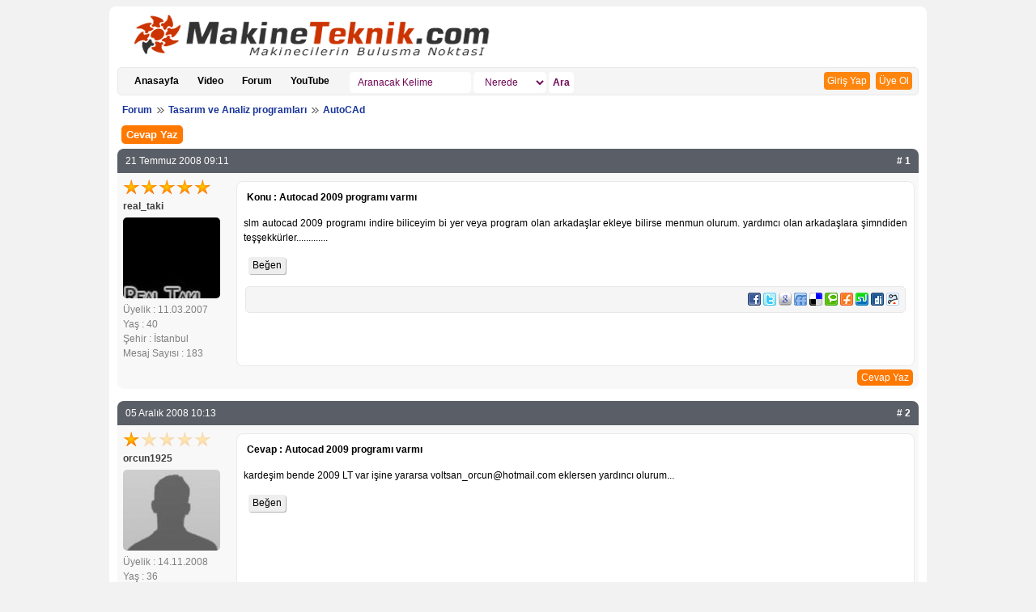

--- FILE ---
content_type: text/html; Charset=utf-8
request_url: http://www.makineteknik.com/forumdetay_6774_autocad-2009-programi-varmi
body_size: 15610
content:
<!DOCTYPE html PUBLIC "-//W3C//DTD HTML 4.01 Transitional//EN">

<html><head>
<title>Autocad  2009 programı varmı - Tasarım ve Analiz programları - AutoCAd - Makine Teknik cnc cad cam imalat teknoloji</title>
<meta name="description" content="Autocad  2009 programı varmı Tasarım ve Analiz programları Tasarım ve Analiz programları  Makine teknoloji">
<meta name="keywords" content="">

<!-- Global site tag (gtag.js) - Google Analytics -->
<script async src="https://www.googletagmanager.com/gtag/js?id=UA-605872-5"></script>
<script>
  window.dataLayer = window.dataLayer || [];
  function gtag(){dataLayer.push(arguments);}
  gtag('js', new Date());

  gtag('config', 'UA-605872-5');
</script>


<script data-ad-client="ca-pub-9821264339768907" async src="https://pagead2.googlesyndication.com/pagead/js/adsbygoogle.js"></script>

<meta http-equiv="Content-Type" content="text/html; charset=utf-8"/>
<meta http-equiv="Content-Language" content="tr"/>
<!-- <meta http-equiv="Pragma" content="no-cache"/> -->
<meta name="google-site-verification" content="P5csUfDyH45tIs59uVPvfzzD9jSL1RXESIJMd0YLblc" />
<meta name="author" content="Aywebhizmetleri.com | Efkan Ay"/>
<meta name="rating" content="general"/>
<meta name="googlebot" content="index, follow"/>
<meta name="robots" content="NOODP,index,follow"/>

	<meta property="og:locale" content="tr_TR"/>
	<meta property="og:title" content="Autocad  2009 programı varmı"/>
	<meta property="og:description" content="Autocad  2009 programı varmı..."/>  
	<meta property="og:url" content="http://www.makineteknik.com/forumdetay_6774_autocad-2009-programi-varmi"/> 
	<meta property="og:site_name" content="makineteknik.com"/> 
	<meta property="fb:admins" content=""/>
	<meta property="fb:app_id" content="" /> 
	<meta property="og:image" content=""/>

<link href="/favicon.ico" rel="icon">
<script type="text/javascript">
var siteyolu='/';
var faceappid='';
var sid='25504736';
</script>
<link type="text/css" rel="stylesheet" href="/css/site.css">
<link type="text/css" rel="stylesheet" href="/css/video.css">
<link rel="alternate" type="application/rss+xml" title="RSS servisi" href="/rss.asp"/>
<script type="text/javascript" language=JavaScript src="/js/script.js"></script>
<script type="text/javascript" language=JavaScript src="/js/ajax.js"></script>

<link type="text/css" rel="stylesheet" href="/foruminc/forum.css">
</head>
<body>
<div id=container>

	<div id=siteface>

		<div id=header>
		<!-- header -->
			<div class=logo onclick="location.href=('/')" title="Anasayfa ya git">
			<img src="/logo.gif" style="width:468px;height:60px;border:none" alt="Makine Teknik cnc cad cam imalat teknoloji"></div>
			<div class=sag></div><div class=temizle></div>
		<!-- header -->
		</div>

		<!-- <div id=headermenu></div> -->

		<div id=ustmenu>
		<!-- üst menu -->

			<div class=anasayfa>
			<a href="/">Anasayfa</a>
			<a href="/video">Video</a>
			<a href="/forum">Forum</a>
			<a href="https://www.youtube.com/@makine-teknik" target="_blank">YouTube</a>
			</div>
			
		
			<div class=arama>
<form name="araform" method="post"
onsubmit="javascript:
if(this.ara.value == '' || this.ara.value== 'Aranacak Kelime' || this.ara.value.length<3){this.ara.focus();return false;}
if(this.ara.value.lastIndexOf(' ')>=1){alert('Arananan bir kelime olmalı.');this.ara.focus();return false;}
if(this.nerede.value == ''){this.nerede.focus();return false;}
document.all.submit.disabled='true';">
<input type="text" name="ara" maxlength="10" value="Aranacak Kelime" onblur="if(this.value=='')this.value='Aranacak Kelime';" onfocus="if(this.value=='Aranacak Kelime')this.value='';" autocomplete="off">

<select name=nerede>
<option value="">Nerede</option>
<option value=forumara>Forumda</option>
<option value=videokategori>Video</option></select>
<input type="submit" value="Ara"onclick="araform.action='/'+araform.nerede.value+'?a=';">
</form></div>
			
			

			<div class=menu ><ul>
			
			<li class=son><a rel="nofollow" href="/login">Giriş Yap</a></li>
			<li class=son><a rel="nofollow" href="/uyelik">Üye Ol</a></li>
			
 
			</ul></div>

			<div class=temizle></div>

		<!-- üst menu -->
		</div> 




<div id=yataynavi><ul><li class=first><a href="/forum">Forum</a></li><li><a href='/forumkategori_212_tasarim-ve-analiz-programlari'>Tasarım ve Analiz programları</a></li><li><a href='/forumkategori_213_autocad'>AutoCAd</a></li></ul></div>


 

<a name="top"></a>




<div style="margin:10px 2px;padding:0px;">
	<div style="float:left" class=ForumButon>
	
	<a href="/forumgorev.asp?gorev=cevapla&id=6774">Cevap Yaz</a>
	</div>
	<div style="float:right"></div>
	<div class=temizle></div>
</div>




<div class=ForumCevap> 
<!-- forumkonu -->
<a name="6774"></a>
<div class=head>21 Temmuz 2008 09:11<strong><a href="#6774"># 1</a></strong></div>

<div class=uyekunye>
<div class=Yildiz><img src='/foruminc/star.png' style='width:20px;height:20px;margin-right:2px;border:none'><img src='/foruminc/star.png' style='width:20px;height:20px;margin-right:2px;border:none'><img src='/foruminc/star.png' style='width:20px;height:20px;margin-right:2px;border:none'><img src='/foruminc/star.png' style='width:20px;height:20px;margin-right:2px;border:none'><img src='/foruminc/star.png' style='width:20px;height:20px;margin-right:2px;border:none'></div><div class=UyeAdi><a href="/uyeprofil_2153_real_taki">real_taki</a></div>
<div class=resim><img class=rsm src="resimbas.asp?rsm=2153_465.gif&nrs=uye&w=120&h=100&s=3" onError="this.src='/resimbas.asp?rsm=&nrs=uye&w=120&h=100&s=3'">
</div>
Üyelik : 11.03.2007<br>
Yaş : 40<br>
Şehir : İstanbul<br>
Mesaj Sayısı : 183
</div>

<div class=MesajDiv><div class=Baslik>Konu : Autocad  2009 programı varmı</div>slm autocad 2009 programı indire biliceyim bi yer veya program olan arkadaşlar ekleye bilirse menmun olurum. yardımcı olan arkadaşlara şimndiden teşşekkürler.............<div id=Begen6774 class=Begen></div><script type="text/javascript">ajaxget('/ajax/forumbegen.asp?id=6774','Begen6774')</script><div style="position:relative;margin:4px 2px;padding:4px 4px 0px 4px;background:#f5f5f5;border:#e7e7e7 1px solid;border-radius:5px;-moz-border-radius:5px;-webkit-border-radius:5px">

<div style="margin:2px 3px 0px 3px;padding:0px;width:180px;float:left"><iframe  src="//www.facebook.com/plugins/like.php?href=http%3A%2F%2Fwww%2Emakineteknik%2Ecom%2Fforumdetay%5F6774%5Fautocad%2D2009%2Dprogrami%2Dvarmi&amp;send=true&amp;layout=button_count&amp;width=150&amp;show_faces=false&amp;action=like&amp;colorscheme=light&amp;height=25&amp;locale=tr_TR" scrolling="no" frameborder="0" style="margin:0px;padding:0px;border:none;overflow:hidden; width:150px;height:25px;"  allowTransparency="true"></iframe>
</div>

<div style="margin:2px 3px 0px 3px;padding:0px;width:100px;float:left;">
<a href="https://twitter.com/share" class="twitter-share-button" data-text="Autocad  2009 programı varmı" data-url="http://www.makineteknik.com/forumdetay_6774_autocad-2009-programi-varmi" data-via="" data-count="horizontal" data-lang="tr"></a>
</div>

<div style="margin:0px 6px;padding:0px;width:80px;float:left">
<g:plusone></g:plusone>
</div>

<div style="margin:3px 3px 0px 3px;padding:0px;float:right">
<a rel="nofollow" href="javascript:;" onclick="paylas('facebook','Autocad  2009 programı varmı','http://www.makineteknik.com/forumdetay_6774_autocad-2009-programi-varmi')" 
title="Facebook"><img src="/modul/paylas/facebook.png"></a>

<a rel="nofollow" href="javascript:;" onclick="paylas('twitter','Autocad  2009 programı varmı','http://www.makineteknik.com/forumdetay_6774_autocad-2009-programi-varmi')" 
title="Twitter"><img src="/modul/paylas/twitter.png"></a>

<!-- <a rel="nofollow" href="javascript:;" onclick="paylas('googleplus','Autocad  2009 programı varmı','http://www.makineteknik.com/forumdetay_6774_autocad-2009-programi-varmi')" 
title="Google +"><img src="/modul/paylas/googleplus.jpg"></a> -->

<a rel="nofollow" href="javascript:;" onclick="paylas('google','Autocad  2009 programı varmı','http://www.makineteknik.com/forumdetay_6774_autocad-2009-programi-varmi')" 
title="Google"><img src="/modul/paylas/google.png"></a>

<a rel="nofollow" href="javascript:;" onclick="paylas('friendfeed','Autocad  2009 programı varmı','http://www.makineteknik.com/forumdetay_6774_autocad-2009-programi-varmi')" title="FriendFeed"><img src="/modul/paylas/friendfeed.png"></a>

<a rel="nofollow" href="javascript:;" onclick="paylas('delicious','Autocad  2009 programı varmı','http://www.makineteknik.com/forumdetay_6774_autocad-2009-programi-varmi')" 
title="Delicious"><img src="/modul/paylas/delicious.png"></a>

<a rel="nofollow" href="javascript:;" onclick="paylas('technorati','Autocad  2009 programı varmı','http://www.makineteknik.com/forumdetay_6774_autocad-2009-programi-varmi')" title="Technorati"><img src="/modul/paylas/technorati.png"></a>

<a rel="nofollow" href="javascript:;" onclick="paylas('furl','Autocad  2009 programı varmı','http://www.makineteknik.com/forumdetay_6774_autocad-2009-programi-varmi')" 
title="Furl"><img src="/modul/paylas/furl.png"></a>

<a rel="nofollow" href="javascript:;" onclick="paylas('stumbleupon','Autocad  2009 programı varmı','http://www.makineteknik.com/forumdetay_6774_autocad-2009-programi-varmi')" 
title="StumbleUpon"><img src="/modul/paylas/stumble.png"></a>

<a rel="nofollow" href="javascript:;" onclick="paylas('digg','Autocad  2009 programı varmı','http://www.makineteknik.com/forumdetay_6774_autocad-2009-programi-varmi')" 
title="Digg"><img src="/modul/paylas/digg.png"></a>

<a rel="nofollow" href="javascript:;" onclick="paylas('reddit','Autocad  2009 programı varmı','http://www.makineteknik.com/forumdetay_6774_autocad-2009-programi-varmi')" 
title="Reddit"><img src="/modul/paylas/reddit.png"></a>

</div>
<div class=temizle></div>
</div>
</div>

<div class=temizle></div>

<div class=Islem>
	
	<a href="/forumgorev.asp?gorev=cevapla&id=6774">Cevap Yaz</a>
	
</div>

<!-- forumkonu -->
</div>




<div class=ForumCevap> 
<!-- forumcevap -->

<a name="7419"></a>

<div class=head>05 Aralık 2008 10:13<strong><a href="#7419"># 2</a></strong></div>

<div class=uyekunye>
<div class=Yildiz><img src='/foruminc/star.png' style='width:20px;height:20px;margin-right:2px;border:none'><img src='/foruminc/star.png' style='width:20px;height:20px;margin-right:2px;opacity:0.3;filter:alpha(opacity=30);border:none'><img src='/foruminc/star.png' style='width:20px;height:20px;margin-right:2px;opacity:0.3;filter:alpha(opacity=30);border:none'><img src='/foruminc/star.png' style='width:20px;height:20px;margin-right:2px;opacity:0.3;filter:alpha(opacity=30);border:none'><img src='/foruminc/star.png' style='width:20px;height:20px;margin-right:2px;opacity:0.3;filter:alpha(opacity=30);border:none'></div><div class=UyeAdi><a href="/uyeprofil_7224_orcun1925">orcun1925</a></div>
<div class=resim><img class=rsm src="/resimbas.asp?rsm=&nrs=uye&w=120&h=100&s=3" onError="this.src='/resimbas.asp?rsm=&nrs=uye&w=120&h=100&s=3'">
</div>
Üyelik : 14.11.2008<br>
Yaş : 36<br>
Şehir : İzmir<br>
Mesaj Sayısı : 15
</div>

<div class=MesajDiv><div class=Baslik>Cevap : Autocad  2009 programı varmı</div>kardeşim bende 2009 LT var işine yararsa voltsan_orcun@hotmail.com eklersen yardıncı olurum...<div id=Begen7419 class=Begen></div><script type="text/javascript">ajaxget('/ajax/forumbegen.asp?id=7419','Begen7419')</script>
</div>

<div class=temizle></div>

<div class=Islem>
	
	<a href="/forumgorev.asp?gorev=cevapla&id=6774">Cevapla</a>
	<a href="/forumgorev.asp?gorev=cevapla&id=6774&alinti=7419">Alıntı</a>
	
</div>

<!-- forumcevap -->
</div>



<div style="margin:10px 2px;padding:0px;">
	<div style="float:left" class=ForumButon>
	
	<a href="/forumgorev.asp?gorev=cevapla&id=6774">Cevap Yaz</a>
	</div>
	<div style="float:right"></div>
	<div class=temizle></div>
</div>


<div id="fb-root"></div>
<script>(function(d, s, id) {
  var js, fjs = d.getElementsByTagName(s)[0];
  if (d.getElementById(id)) {return;}
  js = d.createElement(s); js.id = id;
  js.src = "//connect.facebook.net/tr_TR/all.js#xfbml=1&version=v2.0";
 /*js.src = "//connect.facebook.net/tr_TR/all.js#xfbml=1&appId=&version=v2.0";*/
  fjs.parentNode.insertBefore(js, fjs);
}(document, 'script', 'facebook-jssdk'));</script>
<div class="fb-comments" data-href="http://www.makineteknik.com/forumdetay_6774_autocad-2009-programi-varmi" data-num-posts="5" data-width="950" data-colorscheme="light"></div>


<div class=ForumModul style="line-height:1.6"><h1>Konu Bilgileri</h1>
Konuyu şu anda <strong>1</strong> kişi okuyor ( 0 kayıtlı ve 1 ziyaretçi ) .
</div>

<div id=forumfooter>
<!-- footer -->

	<div class=menu><ul>
	<li><a rel="nofollow" href="/sayfa_forumkurallari">Forum Kurallari</a></li>
	<li><a rel="nofollow" href="/sayfa_uyeliksozlesmesi">Üyelik Sözleşmesi</a></li>
 
	<li><a rel="nofollow" href="/sitemap.asp">Site Haritası</a></li>
	<li><a rel="nofollow" href="/rss.asp">RSS</a></li>
	<li><a rel="nofollow" href="/sayfa_kunye">Site Hakkında</a></li>
	<li><a rel="nofollow" href="/iletisim">İletişim</a></li>
 
	</ul></div>

	<div class=yasal> <strong>makineteknik.com</strong> 'da yer alan üyelerin oluşturduğu tüm içeriklerin doğruluğu ve yayınlanması ile ilgili yasal yükümlülükler içeriği oluşturan üyeye aittir. Bu içeriğin, görüş ve bilgilerin yanlışlık, eksiklik veya yasalarla düzenlenmiş kurallara aykırılığından <strong>makineteknik.com</strong> hiçbir şekilde sorumlu değildir. Sorularınız için içerik sahibi ile irtibata geçebilirsiniz. 
	</div>

<!-- footer -->
</div>


<div id=copyright>
<!-- copyright -->

	<div class=sol>Copyright © 2004-2026&nbsp;www.makineteknik.com</div>
	<div class=orta>
<a rel="nofollow" href="https://www.facebook.com/makineteknik"><img src="/modul/paylas/facebook.png" width="16" height="16" border="0"></a>&nbsp;
<a rel="nofollow" href="https://plus.google.com/"><img src="/modul/paylas/google.png" width="16" height="16" border="0"></a>&nbsp;
<a rel="nofollow" href="http://twitter.com/#!/#"><img src="/modul/paylas/twitter.png" width="16" height="16" border="0"></a>&nbsp;
<a rel="nofollow" href="http://www.youtube.com/user/#"><img src="/modul/paylas/youtube.png" width="16" height="16" border="0"></a>&nbsp;
<a href="/rss"><img src="/modul/paylas/feed.png" width="16" height="16" border="0"></a></div>
	<div class=sag><a href="http://www.aywebhizmetleri.com/" title="E-ticaret,Emlak,haber,web sitesi" target="_blank">Efkan Forum V 7.0 Copyright © 2005-2026 Ay Web Hizmetleri</a></div>
	<div class=temizle></div>
	
<!-- copyright -->
</div>


<!-- siteface -->
</div>

<!-- container -->
</div>

<div id="yanreklam"></div>



<div id=tmzle>b</div>
<script type="text/javascript">
ajaxget('/ajax/temizle.asp','tmzle');
</script>

<script>
  (function(i,s,o,g,r,a,m){i['GoogleAnalyticsObject']=r;i[r]=i[r]||function(){
  (i[r].q=i[r].q||[]).push(arguments)},i[r].l=1*new Date();a=s.createElement(o),
  m=s.getElementsByTagName(o)[0];a.async=1;a.src=g;m.parentNode.insertBefore(a,m)
  })(window,document,'script','//www.google-analytics.com/analytics.js','ga');

  ga('create', 'UA-605872-5', 'auto');
  ga('send', 'pageview');

</script>


</body></html>

--- FILE ---
content_type: text/html; Charset=utf-8
request_url: http://www.makineteknik.com/ajax/forumbegen.asp?id=6774
body_size: 162
content:
<div style='float:left'>
<input class=buton type="button" value="Beğen" onclick="alert('Sadece Üyeler !')"></div><br style='clear:both'>

--- FILE ---
content_type: text/html; Charset=utf-8
request_url: http://www.makineteknik.com/ajax/forumbegen.asp?id=7419
body_size: 162
content:
<div style='float:left'>
<input class=buton type="button" value="Beğen" onclick="alert('Sadece Üyeler !')"></div><br style='clear:both'>

--- FILE ---
content_type: text/html; charset=utf-8
request_url: https://www.google.com/recaptcha/api2/aframe
body_size: 266
content:
<!DOCTYPE HTML><html><head><meta http-equiv="content-type" content="text/html; charset=UTF-8"></head><body><script nonce="SGfYqsgBA-L7zmfLqroO2A">/** Anti-fraud and anti-abuse applications only. See google.com/recaptcha */ try{var clients={'sodar':'https://pagead2.googlesyndication.com/pagead/sodar?'};window.addEventListener("message",function(a){try{if(a.source===window.parent){var b=JSON.parse(a.data);var c=clients[b['id']];if(c){var d=document.createElement('img');d.src=c+b['params']+'&rc='+(localStorage.getItem("rc::a")?sessionStorage.getItem("rc::b"):"");window.document.body.appendChild(d);sessionStorage.setItem("rc::e",parseInt(sessionStorage.getItem("rc::e")||0)+1);localStorage.setItem("rc::h",'1767971690627');}}}catch(b){}});window.parent.postMessage("_grecaptcha_ready", "*");}catch(b){}</script></body></html>

--- FILE ---
content_type: text/css
request_url: http://www.makineteknik.com/css/site.css
body_size: 18353
content:
body{background:#f2f2f2;font-family:Arial,Helvetica,sans-serif;font-size:12px;color:#7f7f7f}
p {margin:4px 0 4px}
br {margin:3px 0 2px}
a {color:#3e3e3e;text-decoration:none}
a:link , a:active , a:visited {color:#3e3e3e}
a:hover {color:#575757;text-decoration:none}
table {border-collapse:collapse}
th{padding:5px 5px 5px 5px;line-height:20px;text-align:left;font-size:12px;font-weight:bold;color:#000000}
td {padding:5px 5px 5px 5px;line-height:20px;text-align:left;font-size:12px;color:#000000}
img {border:none}
div,h1, h2, h3, h4, ul, li, a, form, input, label, img{margin:0;padding:0}
h1 {font-size:1.75em;color:#121212}
h2 {font-size:1.3em;color:#121212}
h3 {font-size:1.2em;color:#121212}
h4 {font-size:1em;color:#626262}
.IslemBtn {margin:0px 0px;padding:2px;width:16px;height:16px;border:none;background:none;}
.IslemBtn:hover {background:#ff7800}
.buyukharf {text-transform:uppercase}
.kucukharf {text-transform:lowercase}
.islem {text-align:right}
.right {text-align:right}
.center {text-align:center}
.temizle{clear:both}

#container {margin:0px auto;padding:0px;width:1010px;background:#ffffff;border:#dcdcdc 0px solid;
border-radius:8px;-moz-border-radius:8px;-webkit-border-radius:8px}
#siteface {margin:0px auto;padding:5px 0px;width:990px}

#header{position:relative;margin:0px;padding:0px;background:#ffffff;height:70px}
#header .logo{margin:0px;width:500px;height:70px;float:left;text-align:left;overflow:hidden;cursor:pointer}
#header .sag{margin:0px 0px;padding:2px 2px;float:right;overflow:hidden}
#headermenu{position:relative;margin:0px 0px 5px 0px;text-align:left}

#ustmenu {position:relative;margin:0px 0px 5px 0px;padding:5px 5px 2px 5px;background:#f5f5f5;
text-align:left;color:#ffffff;line-height:22px;border:#e9e9e9 1px solid;
border-radius:5px;-moz-border-radius:5px;-webkit-border-radius:5px}
#ustmenu .anasayfa {position:relative;margin:0px 5px;padding:0px;float:left;}
#ustmenu .anasayfa a{margin:0px 5px;padding:4px 5px;color:#000000;font-weight:bold}
#ustmenu .anasayfa a:hover{background:#ff7800;color:#ffffff}

#ustmenu .arama {position:relative;margin:0px 10px;padding:0px;float:left;}
#ustmenu .arama input[type="text"] {margin:0px;padding:6px 10px;width:150px;background:#ffffff;color:#6f0655;
border:none;box-shadow:none;}
#ustmenu .arama input[type="submit"]{margin:0px;padding:3px 5px;background:#ffffff;text-align:center;
font-weight:bold;color:#6f0655;border:none;box-shadow:none}
#ustmenu .arama select {margin:0px;padding:5px 10px;width:90px;background:#ffffff;color:#6f0655;
border:none;box-shadow:none;}

#ustmenu .uyeonline {position:relative;margin:0px 10px 0px 50px;padding-left:20px;float:left;color:#6f0655;
background:url(../resim/sys/user.png) no-repeat 0px 50%;cursor:pointer}

#uyeonlinemenu {display:none;position:absolute;margin-left:-30px;width:170px;height:auto;
background:#2f4456;z-index:1000}
#uyeonlinemenu ul {list-style:none;margin:0px 0px;padding:5px 5px}
#uyeonlinemenu li {margin:0px ; padding: 0px; }
#uyeonlinemenu li a {display:block;margin:2px 2px;padding:2px 3px;color:#ffffff;font-weight:normal; 
overflow:hidden;line-height:1.5;text-align:left}
#uyeonlinemenu li a:hover {color:#ffffff;background:#a9acb4}

#ustmenu .uyebildirim{position:relative;margin:3px 5px;padding:0px;float:left;width:16px;height:20px;
background:url(../resim/sys/info.png) no-repeat 0px 50%;cursor:pointer }
#ustmenu .uyebildirim .bildirimadet{position:absolute;top:-5px;left:10px;padding:2px 4px;
overflow:hidden;text-align:center;font-size:10px;color:#ffffff;font-weight:bold;background:red;line-height:1.2}

#ustmenu .uyemsg{position:relative;margin:3px 5px;padding:0px;float:left;width:16px;height:20px;
background:url(../resim/sys/mail.png) no-repeat 0px 50%;cursor:pointer }
#ustmenu .uyemsg .msgadet{position:absolute;top:-5px;left:10px;padding:2px 4px;
overflow:hidden;text-align:center;font-size:10px;color:#ffffff;font-weight:bold;background:red;line-height:1.2}

#ustmenu .uyesepet{position:relative;margin:3px 5px;padding:0px;float:left;width:16px;height:20px;
background:url(../resim/sys/sepet.png) no-repeat 0px 50%;cursor:pointer }
#ustmenu .uyesepet .sepetadet{position:absolute;top:-5px;left:10px;padding:2px 4px;
overflow:hidden;text-align:center;font-size:10px;color:#ffffff;font-weight:bold;background:red;line-height:1.2}

#ustmenu .menu {float:right }
#ustmenu .menu ul{margin:0px;padding:0px;list-style-type:none;}
#ustmenu .menu ul li{display:inline }
#ustmenu .menu ul li a{padding:2px 6px;color:#6f0655;font-weight:normal;border-right:#757575 1px solid}
#ustmenu .menu ul li.son a{margin:2px 2px;padding:4px 4px;color:#ffffff;
background:#ff860e;border:none;border-radius:4px}
#ustmenu .menu ul li.son a:hover{text-decoration:underline}
#ustmenu .menu ul li a:hover {text-decoration: underline }
 
#yataynavi {position:relative;margin:2px 3px;padding:1px;}
#yataynavi ul{margin:0px;padding:0px;list-style-type:none;}
#yataynavi ul li{display:inline-block }
#yataynavi ul li a{padding:3px 2px 3px 18px;line-height:2;color:#173399;font-weight:bold;
background:url(../resim/sys/nav.gif) no-repeat 0px 50%}
#yataynavi ul li.first a{padding:3px 2px;background:none}
 
#modul {margin:5px 0px 8px 0px;padding:3px;
background:#ffffff;text-align:left;border:#dedede 0px solid;box-shadow: 0 0 3px #cccccc;
border-radius: 4px 4px 2px 2px;-moz-border-radius: 6px 6px 4px 4px;-webkit-border-radius: 6px 6px 4px 4px;*/}
#modul h1 {margin:-3px -3px 3px -3px;padding:2px 10px;
font-size:14px;font-weight:bold;color:#000000;line-height:28px;text-shadow: 3px 3px 4px #ffffff;
background:#ffffff url(../resim/m2.gif) repeat-x left 50%; 
border-radius: 3px 3px 0px 0px;-moz-border-radius: 5px 5px 0px 0px;-webkit-border-radius: 5px 5px 0px 0px;}
#modul h1 strong a {font-size:12px;font-weight:normal;color:#616161;line-height:28px;float:right}
#modul h1 strong a:hover {text-decoration: underline }
#modul .icerik {margin:0px 0px;padding:3px 3px}

#modul2 {margin:0px 0px 8px 0px;padding:3px;
background:#ffffff;text-align:left;border:#dedede 1px solid;}
#modul2 h1 {margin:-3px -3px 3px -3px;padding:2px 10px;
font-size:14px;font-weight:bold;color:#000000;line-height:28px;text-shadow: 3px 3px 4px #ffffff;
background:#ffffff url(../resim/m2.gif) repeat-x left 50%}
#modul2 h1 strong a {font-weight:normal;color:#000000;line-height:25px;float:right}

#footer {position: relative;margin:5px 0px;padding:3px 3px;background:#f5f5f5;text-align:left;
border:#e7e7e7 1px solid;border-radius:5px;-moz-border-radius:5px;-webkit-border-radius:5px}
#footer .bolme {margin:0px 5px;padding:3px 5px;float:left;width:auto}
#footer .bolme h1{margin:0px;padding:3px 0px;text-align:left;font-weight:bold;font-size:13px;color:#000000}
#footer .bolme ul {position:relative;list-style:none;margin:0px;padding:0px;}
#footer .bolme ul li {margin:0px;padding: 0px;}
#footer .bolme ul li a {padding:2px 0px;font-weight:normal;color:#3e3e3e;line-height:1.4;text-decoration:none;}
#footer .bolme ul li a:hover {text-decoration:underline;}
#footer .menu{position:relative;margin:0px;padding:5px 5px;background:#2f4456;text-align:center;
line-height:25px;border-radius:5px;-moz-border-radius:5px;-webkit-border-radius:5px} 
#footer .menu ul{margin:0px;padding:0px;list-style-type:none;}
#footer .menu ul li{display:inline }
#footer .menu ul li a{padding:2px 6px;color:#ffffff;font-weight:normal;border-right:#757575 1px solid}
#footer .menu ul li a:hover {text-decoration: underline }

#footer .yasal {margin:4px 2px;padding:2px 2px;color:#000000;line-height:1.5}

#copyright {position:relative;margin:5px 0px;padding:3px 3px;color:#000000;} 
#copyright .sol{float:left;width:40%;text-align:left}
#copyright .orta{float:left;width:15%;text-align:center}
#copyright .sag{float:right;width:40%;text-align:right}
#copyright .sag a{color:#000000}

.popmodul {position:relative;margin:0px auto;padding:3px;background:#ffffff;
text-align:left;color:#003333;border:#dedede 1px solid;height:98%}
.popmodul h5 {margin:-3px -3px 3px -3px;padding:2px 10px;
font-size:14px;font-weight:bold;color:#000000;line-height:28px;text-shadow: 3px 3px 4px #ffffff;
background:#ffffff url(../resim/m2.gif) repeat-x left 50%;}
.popmodul h5 strong a {font-size:13px;font-weight:normal;color:#000000;line-height:25px;float:right}
.popmodul h5 strong a:hover {text-decoration:underline}

.popmenu {position:relative;margin:5px 0px;padding:4px 2px;text-align:center;}
.popmenu a{margin:0px 3px;padding:5px 5px;background:#003399;color:#ffffff;}
.popmenu a:hover{background:#ff7800;color:#ffffff}
.popmenu a.sel{background:#ff7800;color:#ffffff}


/*********/
ul.panelimliste {position:relative;list-style:none;margin:0px 0px;padding:0px}
ul.panelimliste li {margin:2px;padding:0px}
ul.panelimliste li a {display:block;margin:5px 0px;padding:3px 8px;background:#ffffff;
overflow:hidden;line-height:1.5;text-align:left;color:#000000;box-shadow:1px 1px 3px #b2b2b2}
ul.panelimliste li a strong{float:right;font-weight:normal;color: #a1a1a1;}
ul.panelimliste li a:hover {color:#ffffff;background:#ff7800}
ul.panelimliste li.select a {color:#ffffff;background:#ff7800}
ul.panelimliste li.head a {color:#003399;background:#ffffff;font-weight:bold}

ul.cats {position:relative;list-style:none;margin:5px 2px;padding:0px}
ul.cats li {margin:0px;padding:0px}
ul.cats li a {display:block;margin:6px 0px;padding:5px 4px;color:#003333;background:#edf7fa; 
overflow:hidden;line-height:1.5;text-align:left;box-shadow:1px 1px 3px #b2b2b2;border-radius:5px;-moz-border-radius:5px-webkit-border-radius:5px}
ul.cats li a:hover, ul.cats li a:focus {color:#3a3a3a;background:#edf7fa}
ul.cats li.select a {color:#000000;background:#ffffff;font-weight:bold;}
ul.cats li.head a {font-weight:bold;color:#003399;background:#ffffff}

/*********/
 
table.forms {position:relative;margin:5px auto;width:98%;
border-spacing:0px;background:#ffffff;border-collapse:separate}
table.forms caption {padding:5px 4px;text-align:left;font-weight:bold;color:blue}
table.forms thead {display:table-header-group;vertical-align:middle;border-color:inherit;border-collapse:separate;}
table.forms tr {display:table-row;vertical-align:inherit;border-color:inherit;}
table.forms tr.head th{padding:5px 5px;text-align:left;font-weight:bold;background:#e3e6e8; 
border:#e8f4fb 1px solid;color:#ff7e0f}
table.forms tr:nth-child(2n+1) td {background:#ffffff}
table.forms tr:nth-child(2n) td {background:#f7f7f7}
table.forms td:first-child {width:27%;color:#000000;border-left:solid 0px #e6e9ef;}
table.forms td:last-child {width:73%;color:#000000;border-right:solid 0px #e6e9ef;}
table.forms td {padding:5px 5px;border-bottom:#e8f4fb 1px solid;}
table.forms td.bslk {font-size:14px;font-weight:bold;color:red;text-decoration:underline}

table.kayitlar {position:relative;margin:3px auto;width:98%;
border-spacing:0px;background:#ffffff;border-collapse:separate;box-shadow:0px 0px 2px #b2b2b2}
table.kayitlar caption {padding:5px 4px;text-align:left;font-weight:bold;color:blue}
table.kayitlar thead {display:table-header-group;vertical-align: middle;border-color: inherit;border-collapse:separate}
table.kayitlar th {padding:5px 4px;background:#e9e9e9;text-align:left;font-weight:bold;color:#000000;text-shadow:3px 3px 4px #ffffff;}
table.kayitlar td {padding:5px 4px;text-align:left;color:#000000;border-bottom:#deeffa 0px solid;border-left:#deeffa 0px solid}
table.kayitlar tr:nth-child(2n+1) td {background:#ffffff}
table.kayitlar tr:nth-child(2n) td {background:#f5f5f5}
/*table.kayitlar tr:hover td {background:#e9e9e9 !important }*/
table.kayitlar th.islem {text-align:right}
table.kayitlar th.right {text-align:right}
table.kayitlar th.center {text-align:center}
table.kayitlar td.islem {text-align:right}
table.kayitlar td.right {text-align:right}
table.kayitlar td.center {text-align:center}
table.kayitlar td.url a{color:#003399}
table.kayitlar td.url a:hover{text-decoration:underline}
table.kayitlar td.dugme a{padding:3px 3px;background:#f08213;color:#ffffff;
border-radius:4px;-moz-border-radius:4px;-webkit-border-radius:4px}
table.kayitlar td.dugme a:hover{background:#d1700e}

table.datam {margin:0px auto;border-collapse:collapse;border:#e8f4fb 1px solid}
table.datam th{background:#e3e6e8;padding:5px 5px 5px 5px; text-align:left ; font-weight:bold; 
border :#e8f4fb 1px solid ; color:#000000}
table.datam tr.head th{background:#e3e6e8;padding:5px 5px 5px 5px; text-align:left ; font-weight:bold; 
border :#e8f4fb 1px solid ; color:#ff7e0f}
table.datam td {border-bottom :#e8f4fb 1px solid ; padding:5px 5px 5px 5px;}
table.datam tr:nth-child(2n+1) td {background:#f4f5f6}
table.datam tr:nth-child(2n) td {background:#ffffff}
table.datam td:first-child { border-left: solid 1px #e6e9ef;}
table.datam td:last-child { border-right: solid 1px #e6e9ef;}

/*********/
.onay1, .onay0 {width:16px ;height:16px;}
.onay1 {background:#ffffff url('resim/sys/check1.gif') no-repeat 0px 50%}
.onay0 {background:#ffffff url('resim/sys/check0.gif') no-repeat 0px 50% ; opacity:0.3; filter:alpha (opacity=30)}
margin:0px;padding:2px 5px;text-align:center;border:silver 1px solid

#takvim {margin:5px;padding:0px;min-height:130px;height:auto !important;visibility:visible;}
#anketdiv{margin:5px; padding:0px; min-height:140px; height:auto !important ; visibility:visible;} 
#anketdiv a{font-weight:bold; line-height:1.3}
#puandiv{margin:5px;padding:0px;}
#bultendiv{margin:0px;padding:5px 30px;background:#ffffff;text-align:center}
#bultendiv2{margin:3px;padding:0px;text-align:right}
#bultendiv2 input {width:95px;padding:2px 2px;border:none;border-radius:2px;line-height:1.3;
background:#909090;font-size:11px;color:#ffffff;cursor:pointer} 
#bultendiv2 input[type="submit"]{width:25px;padding:2px 2px;border:none;border-radius:2px;line-height:1.3;
background:#909090;font-size:11px;color:#ffffff;cursor:pointer } 
#bultendiv2 input[type="submit"]:hover{background:#d7d7d7;color:#000000} 
#yanreklam{position:fixed;top:8px;right:0px;margin:0px;padding:0px;float:right}



/*********/
.etiketler {margin:2px 2px 6px 2px; padding:2px; color : #5b5b5b; }
.etiketler a {padding:3px 3px; color : #5b5b5b; line-height:2 ; 
background:#f1f1f1; border:0px solid #cacaca; border-radius:3px}
.etiketler a:hover{background:#e8e8e8;}

.sendmenu {margin:5px 5px;padding:3px 3px ;text-align: center;border:0px solid #dcdcdc}
.sendmenu ul{ list-style-type: none;display: inline-block; }
.sendmenu ul li{display: inline; }
.sendmenu ul li a{margin:0px 3px;padding:3px 5px;background:#f08213;border:1px solid #cacaca;border-radius:4px;
font-weight:normal;font-size:12px;color:#ffffff;}
.sendmenu ul li a:hover {background:#52699a;}

.sosyalmenu{ margin:4px 2px; padding:0px ; display:block } 
.sosyalmenu .begen{ margin:0px 8px; padding:0px;  float : left ; overflow:hidden ;}
.sosyalmenu .paylas{ margin:0px 8px; padding:0px; float : right ; overflow:hidden}

.reklam {position:relative; margin:5px 0px; padding:0px 0px; background:#ffffff; 
border:#eeeeee 1px solid; overflow:hidden;}
.reklamtext {position:relative; margin:5px 0px; padding:5px; background:#ffffff; 
font-size: 12px ; color:#5b5b5b; font-weight:normal ;line-height:20px ; border:#eeeeee 1px solid; overflow:hidden;}
.reklamtext  h2{margin:0px 0px 4px; padding:3px ; font-size:15px ; font-weight:bold; color:#0033ff ;line-height:22px ;}
.reklamtext  em{font-size: 12px ; color:#0033ff; font-weight:normal ;  }

/*********/
.tamam, .hata, .bilgi, .uyari, .yardim, .konusma, .bekle  {
margin:10px 10px 10px 10px; padding:14px 5px 14px 45px;font-family: Verdana,Tahoma,Arial,Helvetica,sans-serif;
font-weight:normal;font-size:12px;color:#205fac;float:center;text-align:left;line-height:1.5;letter-spacing:1px;
box-shadow:1px 1px 1px #b2b2b2;border-radius:6px;-moz-border-radius:6px;-webkit-border-radius:6px}
.tamam a, .hata a, .bilgi a, .uyari a, .yardim a , .konusma a , .bekle {color: #d12f19}
.tamam {background:#e9ffdd url(../resim/msg/apply.png) no-repeat 5px 50%}
.hata {background:#fbe3e4 url(../resim/msg/cancel.png) no-repeat 5px 50%}
.bilgi {background:#e2ecee url(../resim/msg/about.png) no-repeat 5px 50%}
.uyari {background:#fff6bf url(../resim/msg/info.png) no-repeat 5px 50%}
.yardim {background:#ffffbb url(../resim/msg/help.png) no-repeat 5px 50%}
.konusma {background:#ffffbb url(../resim/msg/chat.png) no-repeat 5px 50%}
.bekle {background:#ffffbb url(../resim/msg/history.png) no-repeat 5px 50%}

a.butonlink{padding:3px 4px 3px 4px;background:#e9e9e9;line-height:20px;color:#0066cc;
border:1px solid #cacaca;border-radius:3px;}
a.butonlink:hover { background:#99ffcc ; color:#333;}

div.grafikbar {border: 0px solid #a8a8a8; width: 200px; float:left; background:#efefef;} 
div.grafikbar  div {background:orange; height:16px;} 

.sayfala {margin:6px 0px;padding:3px 3px;color:#121212;text-align:right;}
.sayfala a{margin:0px 2px;padding:3px 5px;background:#e1e1e1;color:#000000;
border-radius:3px;-moz-border-radius:3px;-webkit-border-radius:3px;box-shadow:0px 0px 4px #003333;}
.sayfala a:hover{background:#003333;color:#ffffff;box-shadow:0px 0px 4px #003333;}
.sayfala a.sel{background:#003333;color:#ffffff;box-shadow:0px 0px 4px #003333;}

input , select , textarea {background:#ffffff;
font-family:Arial,Helvetica,sans-serif;font-size:12px;color:#000000;
border:#c7c7c7 1px solid;border-radius:5px;-moz-border-radius:5px;-webkit-border-radius:5px} 
select {padding:4px 5px;box-shadow:1px 1px 2px #b2b2b2;}
textarea {padding:4px 5px;width:220px;resize:none;box-shadow:1px 1px 2px #b2b2b2;}

input[type="text"],
input[type="file"],
input[type="password"]
{padding:5px 5px;width:220px;box-shadow:1px 1px 2px #b2b2b2;}

input[type="submit"],
input[type="button"],
input[type="reset"]{margin:3px 4px;padding:2px 5px;line-height:20px; 
background:#3f8cd8;font-size:12px;color:#ffffff;cursor:pointer;border:none;
box-shadow:1px 1px 1px #b2b2b2;
border-radius:4px;-moz-border-radius:4px;-webkit-border-radius:4px} 

input[type="submit"]:hover ,
input[type="button"]:hover ,
input[type="reset"]:hover {background:#20609f;color:#ffffff;} 
.checkbox, .radio {width:15px;height:25px;padding:0 5px 0 0;}


--- FILE ---
content_type: text/css
request_url: http://www.makineteknik.com/css/video.css
body_size: 9426
content:
.videolarsol{position:relative;width:170px;padding:0px 0px;float:left;text-align:center;border:#e4e4e4 0px solid;}
.videolarorta{position:relative;margin-left:10px;width:620px;padding:4px;float:left;text-align:left;background:#ffffff;
border:#e4e4e4 0px solid;}
.videolarsag{position:relative;width:170px;padding:0px 0px;float:right;text-align:center;border:#e4e4e4 0px solid;}

.videogaleri{position:relative;margin:5px auto;padding:0px 0px;text-align:left}
.videogaleri .vkayit{position:relative;margin:10px 13px;padding:0px 0px;float:left;background:#ffffff;
width:175px;height:160px;overflow:hidden;border:#e4e4e4 1px solid;font-size:12px;color:#767676;} 
/*box-shadow:2px 2px 5px #787878 */
.videogaleri .vrsm{margin:0px;padding:0px;width:175px;height:100px;background:#f3f4f5;
border:#e9e9e9 0px solid;}
.videogaleri .vcat{display:none;position:absolute;margin:0px;padding:0px;top:2px;left:2px;width:50px;height:20px;
overflow:hidden;font-size:11px;color:#ffffff;text-align:center;line-height:20px;background:#000; 
opacity:0.9;filter:alpha(opacity=90)}
.videogaleri .vplay{display:none;position:absolute;margin:0px;padding:0px;
top:0px;left:0px;width:175px;height:100px;background:url(../img/video/play.png) no-repeat center center;
opacity:0.8;filter:alpha(opacity=80)}
.videogaleri .vbaslik{margin:5px 2px;height:30px;text-align:center;font-weight:bold;overflow:hidden;color:#6878b7;}
.videogaleri .vbilgi{margin:2px 5px;color:#c8bdc7;line-height:22px}
.videogaleri .vkadi{margin:0px;float:left;text-align:left;overflow:hidden;}
.videogaleri .vhit{margin:0px;float:right;text-align:right;overflow:hidden;}
.videogaleri .vkayit:hover{box-shadow:0px 0px 10px #787878}
.videoliste {position:relative;margin:0px auto;padding:0px;text-align:left;}
.videoliste .vkayit{position:relative;margin:8px 0px;padding:0px 0px;background:#ffffff;
overflow:hidden;border:#e4e4e4 1px solid;font-size:12px;color:#767676} 
.videoliste .vrsm{margin:0px 10px 0px 0px;padding:0px;width:120px;height:90px;float:left;background:#f3f4f5;
border:#e9e9e9 0px solid;}
.videoliste .vcat{display:none;position:absolute;margin:0px;padding:0px;top:2px;left:2px;width:50px;height:20px;
overflow:hidden;font-size:11px;color:#ffffff;text-align:center;line-height:20px;background:#000; 
opacity:0.9;filter:alpha(opacity=90)}
.videoliste .vplay{display:none;position:absolute;margin:0px;padding:0px;
top:0px;left:0px;width:120px;height:90px;background:url(../img/video/play.png) no-repeat center center;
opacity:0.8;filter:alpha(opacity=80)}
.videoliste .vbaslik{margin:5px 2px;font-weight:bold;overflow:hidden;color:#6878b7;}
.videoliste .vbilgi{margin:1px 2px;color:#c8bdc7;line-height:22px;border:#e4e4e4 0px solid;}
.videoliste .vkayit:hover{box-shadow:0px 0px 10px #787878}








.videolarsol{position:relative;width:170px;padding:30px 0px;float:left;text-align:center;}
.videolarorta{position:relative;margin-left:15px;width:620px;padding:0px;float:left;text-align:left;background:#ffffff;}
.videolarsag{position:relative;width:170px;padding:0px 0px;float:right;text-align:center;}

.videoizlesol{position:relative;width:660px;padding:5px;float:left;text-align:left;background:#f3f4f5;}
.videoizlesag{position:relative;width:306px;padding:3px;float:right;text-align:center;background:#f3f4f5;}

.videoizle{position:relative;margin:0px;padding:5px;text-align:left;}
.videoizlebaslik{display:none;position:relative;margin:0px;font-size:18px;color:#000000}
.videoizleplayer{margin:0px;padding:0px;width:650px;height:360px;text-align:center;background:#f3f4f5;}

.videoizlekunye{position:relative;margin:10px 0px;padding:3px 3px;background:#ffffff;color:#006666}
.videoizlekunye_rsm{margin:3px 8px 3px 5px;padding:1px;float:left;width:50px;height:50px;background:#f3f4f5;}
.videoizlekunye_h2{margin:5px 5px;line-height:25px;font-size:18px;color:#000000}
.videoizlekunye_kadi{font-size:13px;color:#167ac6}

.videoizlekonu{position:relative;margin:10px 0px;padding:5px;text-align:left;color:#006666;background:#ffffff;
min-height:40px;height:auto !important;line-height:1.5}

.videoizle_etiketler {position:relative;margin:10px 0px;padding:4px 3px;background:#ffffff;color:#006666}
.videoizle_etiketler a {margin:0px 2px;padding:2px 3px;color:#006666;line-height:2; 
background:#f1f1f1;border:1px solid #cacaca;}
.videoizle_etiketler a:hover{background:#e8e8e8;}

.videoizlelist{position:relative;margin:8px auto;padding:0px;text-align:left;}
.videoizlelist .vkayit{position:relative;margin:0px 0px 8px;padding:0px;color:#767676;background:#ffffff}
.videoizlelist .vplay{display:none;position:absolute;margin:0px;padding:0px; top:2px;left:5px;width:90px;height:60px;
background:url(../img/video/play.png) no-repeat center center; opacity:0.8;filter:alpha(opacity=80)}
.videoizlelist .vresim{margin:2px 5px 2px 2px;width:90px;height:60px;float:left;padding:0px;}
.videoizlelist strong{font-weight:bold;color:#6878b7;overflow:hidden;}

.sosyalpaylasim {position:relative;margin:10px 0px;padding:4px 3px;background:#ffffff}
.sosyalpaylasim ul{list-style-type:none}
.sosyalpaylasim ul li a{float:left;width:12%;margin:0px 1px;padding:5px 0px 5px 22px;color:#006666;cursor:pointer}
.sosyalpaylasim ul li.facebook a{background:url(../modul/paylas/facebook.png) no-repeat 2px center;}
.sosyalpaylasim ul li.twitter a{background:url(../modul/paylas/twitter.png) no-repeat 2px center;}
.sosyalpaylasim ul li.googleplus a{background:url(../modul/paylas/googleplus.jpg) no-repeat 2px center;}
.sosyalpaylasim ul li.linkedin a{background:url(../modul/paylas/linkedin.png) no-repeat 2px center;}
.sosyalpaylasim ul li.hatabildir a{background:url(../img/sys/info.png) no-repeat 2px center;}
.sosyalpaylasim ul li.yorumyap a{background:url(../img/sys/edit.png) no-repeat 2px center;}
.sosyalpaylasim ul li.listemeat a{background:url(../img/sys/favorits_add.png) no-repeat 2px center;}
.sosyalpaylasim ul li.facebook a:hover{background:#37528d url(../modul/paylas/facebook.png) no-repeat 2px center;}
.sosyalpaylasim ul li.twitter a:hover{background:#00a7e7 url(../modul/paylas/twitter.png) no-repeat 2px center;}
.sosyalpaylasim ul li.googleplus a:hover{background:#d34836 url(../modul/paylas/googleplus.jpg) no-repeat 2px center;}
.sosyalpaylasim ul li.linkedin a:hover{background:#0077b5 url(../modul/paylas/linkedin.png) no-repeat 2px center;}
.sosyalpaylasim ul li.hatabildir a:hover{background:#ffdb00 url(../img/sys/info.png) no-repeat 2px center;}
.sosyalpaylasim ul li.yorumyap a:hover{background:#afd1ef url(../img/sys/edit.png) no-repeat 2px center;}
.sosyalpaylasim ul li.listemeat a:hover{background:#55d138 url(../img/sys/favorits_add.png) no-repeat 2px center;}
.sosyalpaylasim ul li a:hover{color:#ffffff;}

ul.videocat {position:relative;list-style:none;margin:0px 0px 10px;padding:0px}
ul.videocat li {margin:0px;padding:0px}
ul.videocat li a {display:block;margin:5px 0px;padding:3px 5px;background:#ffffff;
overflow:hidden;line-height:1.5;text-align:left;color:#000000;box-shadow:1px 1px 3px #b2b2b2}
ul.videocat li a strong{float:right;font-weight:normal;color:#a1a1a1;}
ul.videocat li a:hover {color:#ffffff;background:#ff7800}
ul.videocat li.select a {color:#ffffff;background:#ff7800}
ul.videocat li.head a {color:#003399;background:#ffffff;font-weight:bold}


.Yorumlar{position:relative;margin:10px 0px;padding:5px 5px;background:#ffffff;color:#006666}
.YorumDiv{position:relative;margin:0px;padding:0px;text-align:center;}
.YorumListe{margin:0px 2px 10px;padding:4px;text-align:left;font-size:12px;color:#006666;}
.YorumListe .YorumResim{margin:0px;padding:0px;float:left;width:50px}
.YorumListe .YorumResim img {margin:2px;padding:0px;width:40px;height:40px}
.YorumListe .YorumKunye{margin:0px;padding:0px;float:left;width:580px}
.YorumListe .ykadi {font-size:13px;font-weight:bold;color:#167ac6}
.YorumListe .ymesaj{margin:5px 0px;padding:0px;line-height:1.4;}
.YorumListe .ygorev{margin:0px;padding:0px;line-height:18px}
.YorumListe .ygorev img{margin:0px;padding:0px;width:16px;height:16px;background:#ffffff;border:none}
.YorumListe .ajaxcevap{color:red}
.YorumListe .ygorev a{color:#9933ff}
.YorumListe .YorumKunye textarea {margin:0px;padding:3px 5px;
width:500px;height:40px;color:#006666;box-shadow:none;border:#dfe0e4 1px solid;
border-radius:0px;-moz-border-radius:0px;-webkit-border-radius:0px}
.YorumListe .YorumKunye input[type="submit"]{margin:10px 5px;padding:2px 10px;float:right;
background:#3f8cd8;font-size:12px;color:#ffffff;cursor:pointer;border:none;
box-shadow:none;border-radius:0px;-moz-border-radius:0px;-webkit-border-radius:0px} 


.Yorumlarsag{position:relative;margin:0px;padding:0px;}
.Yorumlarsag .liste{margin:0px 0px 5px;padding:2px;text-align:left;color:#c0b4bf;border:#f1f1f1 1px solid}
.Yorumlarsag .resim{margin:0px;padding:0px;width:44px;float:left;}
.Yorumlarsag .resim img {margin:2px;padding:0px;width:40px;height:40px}
.Yorumlarsag .icerik{margin:0px;padding:0px;width:230px;float:right;}
.Yorumlarsag .icerik .kadi {margin:2px 0px;padding:0px;}
.Yorumlarsag .icerik .kadi a{font-weight:bold;color:#003333}
.Yorumlarsag .icerik .ders {margin:2px 0px;padding:0px;overflow:hidden;}
.Yorumlarsag .icerik .ders a{font-weight:bold;color:#6878b7}
.Yorumlarsag .icerik .yorum{margin:2px 0px;padding:0px;height:30px;line-height:1.4;overflow:hidden;}

--- FILE ---
content_type: text/css
request_url: http://www.makineteknik.com/foruminc/forum.css
body_size: 10834
content:
.icon16 {margin:0px 0px;padding:0px;width:16px;height:16px;border:none;background:none;}
.icon32 {margin:0px 0px;padding:0px;width:32px;height:32px;border:none;background:none;}

.ForumModul {margin:0px 0px 10px 0px;padding:5px 5px;overflow:hidden;
background:#ffffff;text-align:left;border:#dddddd 0px solid;
border-radius:8px;-moz-border-radius:8px;-webkit-border-radius:8px}
.ForumModul h1 ,.ForumModul h1 a{margin:-6px -6px 4px -6px;padding:5px 10px;line-height:25px;
font-size:14px;font-weight:bold;color:#ffffff;background:#2f4456 url() repeat-x left 50%;text-shadow: 3px 3px 4px #527796;}
.ForumModul h1 strong a {font-size:11px;font-weight:normal;color:#000000;line-height:25px;float:right}

.ForumButon {position:relative;margin:0px 3px;text-align:left}
.ForumButon a{padding:4px 6px;background:#ff7800;font-size:13px;font-weight:bold;color:#ffffff;border:none;
border-radius:5px;-moz-border-radius:5px;-webkit-border-radius:5px}
.ForumButon a:hover{color:#000000}
 
.ForumSayfala {margin:0px 0px;text-align:right;}
.ForumSayfala a{margin:0px 1px;padding:3px 6px;background:#d4d4d4;color:#000000;
border-radius:4px;-moz-border-radius:4px;-webkit-border-radius:4px}
.ForumSayfala a:hover{background:#000000;color:#ffffff;}
.ForumSayfala a.sel{background:#000000;color:#ffffff;}

table.ForumTable {position:relative;margin:0px auto;width:100%;
border-spacing:0px;background:#f8f8f8;
border-collapse:separate;border:#e9e9e9 0px solid;
border-radius:6px;-moz-border-radius:6px;-webkit-border-radius:6px}
table.ForumTable caption {padding:5px 4px;text-align:left;font-weight:bold;color:blue}
table.ForumTable thead {display:table-header-group;vertical-align:middle;border-color:inherit;border-collapse:separate;}
table.ForumTable tr {display:table-row;vertical-align:inherit;border-color:inherit;}
 
table.ForumTable th, td {padding:8px 4px;text-align:left;border-bottom:#deeffa 0px solid;border-left:#deeffa 0px solid;}
table.ForumTable tr:nth-child(2n+1) td {background:#ffffff}
table.ForumTable tr:nth-child(2n) td {background:#f4f5f6}
table.ForumTable td:first-child {}
table.ForumTable td:last-child {}
table.ForumTable th.islem , td.islem {text-align:right}
table.ForumTable th.right , td.right {text-align:right}
table.ForumTable th.center , td.center {text-align:center}
table.ForumTable td.url a{color:#003399}
table.ForumTable td.url a:hover{color:#4600ae}
table.ForumTable td.dugme a{padding:3px 3px;background:#f08213;color:#ffffff;
border-radius:4px;-moz-border-radius:4px;-webkit-border-radius:4px}
table.ForumTable td.dugme a:hover{background:#d1700e}

table.ForumTable td.ForumIm {width:5%}
table.ForumTable td.ForumKategori {width:45%;padding-left:5px;line-height:1.5;font-size:12px;color:#757575}
table.ForumTable td.ForumKategori a{font-size:13px;font-weight:bold;color:#000000}
table.ForumTable td.ForumKategori a:hover{color:#4600ae}

	table.ForumTable td.ForumKategori .altFrm {position:relative;margin:3px 10px;padding:0px;color:#003399;text-align:left;}
	table.ForumTable td.ForumKategori .altFrm ul {list-style:none;margin:0px;}
	table.ForumTable td.ForumKategori .altFrm ul li {margin:0px;padding:0px;}
	table.ForumTable td.ForumKategori .altFrm ul li a {margin:2px 3px;padding:2px 4px;width:100px;float:left;overflow:hidden;line-height:1.2;
	font-size:12px;font-weight:normal;border-radius:4px;-moz-border-radius:4px;-webkit-border-radius:4px}
	table.ForumTable td.ForumKategori .altFrm ul li a:hover {color:#3a3a3a;background:#f3f3f3}

table.ForumTable td.ForumCount {width:15%;padding-right:15px;color:#757575;line-height:1.5;text-align:right}
table.ForumTable td.ForumSonMesaj {width:34%;padding-left:10px;color:#757575;line-height:1.5;text-align:left}

table.ForumTable td.ForumKonularIm {width:5%}
table.ForumTable td.ForumKonularKonu {width:55%;padding-left:5px;line-height:1.5;font-size:12px;text-align:left;color:#757575}
table.ForumTable td.ForumKonularKonu .konu{font-size:14px;font-weight:bold;color:#164999;text-align:left;}
table.ForumTable td.ForumKonularKonu .uyeprofil {color:blue}
table.ForumTable td.ForumKonularKonu .sayfalar {margin:0px 0px;text-align:right;}
table.ForumTable td.ForumKonularKonu .sayfalar a{margin:0px 2px;padding:1px 3px;
background:#dddddd;color:#3f3f3f;border:none;
border-radius:2px;-moz-border-radius:2px;-webkit-border-radius:2px}
table.ForumTable td.ForumKonularKonu .sayfalar a:hover{background:#d1d1d1;color:#000000}
table.ForumTable td.ForumKonularCount {width:10%;padding-right:10px;color:#757575;line-height:1.5;text-align:right}
table.ForumTable td.ForumKonularSonMesaj {width:20%;padding-left:10px;color:#757575;line-height:1.5;text-align:left}
table.ForumTable td.ForumKonularSonMesaj .uyeprofil {color:blue}


.ForumCevap {margin:0px 0px 15px 0px;padding:5px;background:#f8f8f8;overflow:hidden;
border:#e9e9e9 0px solid;border-radius:8px;-moz-border-radius:8px;-webkit-border-radius:8px}
.ForumCevap .head {margin:-5px -5px 5px -5px;padding:8px 10px;background:#5a5e66;color:#ffffff}
.ForumCevap .head strong a{float:right;color:#ffffff}
.ForumCevap .uyekunye{position:relative;margin:0px 0px;padding:2px;width:120px;float:left;text-align:left;line-height:1.5;}
.ForumCevap .uyekunye .Yildiz{position:relative;margin:0px 0px;padding:0px}
.ForumCevap .uyekunye .UyeAdi {position:relative;margin:5px 0px;padding:0px;font-size:12px;font-weight:bold}
.ForumCevap .uyekunye .resim{position:relative;margin:5px 0px;padding:0px;width:120px;text-align:center;}
.ForumCevap .uyekunye .resim .rsm{width:120px;height:100px;border:none;
border-radius:5px;-moz-border-radius:5px;-webkit-border-radius:5px}

.ForumCevap .MesajDiv {position:relative;margin:5px 0px 5px 0px;padding:6px 8px;width:820px;min-height:215px;
height:auto !important;float:right;background:#ffffff;font-family:Verdana, Tahoma, Arial, Helvetica, sans-serif;
font-size:12px;color:#000000;letter-spacing:0px;line-height:1.5;text-align:justify;
border:#e9e9e9 1px solid;border-radius:8px;-moz-border-radius:8px;-webkit-border-radius:8px}

.ForumCevap .MesajDiv .Baslik{position:relative;margin:0px 0px 10px 0px;padding:4px; 
font-size:12px;font-weight:bold;color:#000000;border:#e9e9e9 0px solid;
border-radius:5px;-moz-border-radius:5px;-webkit-border-radius:5px}

.ForumCevap .MesajDiv .Alinti{position:relative;margin:10px 0px;padding:8px 8px;overflow:hidden;
background:#e2e9f1;font-size:12px;line-height:1.3;color:#003333;border:#82a0b5 0px solid;
border-radius:10px;-moz-border-radius:10px;-webkit-border-radius:10px}

.ForumCevap .MesajDiv .Begen{position:relative;margin:10px 0px;padding:2px;line-height:1.5; 
font-size:11px;color:#339999;border:#e9e9e9 0px solid;border-radius:5px;-moz-border-radius:5px;-webkit-border-radius:5px}
.ForumCevap .MesajDiv .Begen .buton{padding:3px 5px;line-height:1.3;background:#eeeeee;font-size:12px;color:#000000;cursor:pointer;
border:none;border-radius:3px;-moz-border-radius:3px;-webkit-border-radius:3px}

.ForumCevap .MesajDiv .Duzenleme{position:relative;margin:10px 0px;padding:2px;line-height:1.3; 
font-size:11px;color:#339999;border:#e9e9e9 0px solid;border-radius:5px;-moz-border-radius:5px;-webkit-border-radius:5px}

.ForumCevap .Islem {position:relative;margin:0px 0px;padding:2px;text-align:right;}
.ForumCevap .Islem a{padding:3px 5px;background:#ff7800;font-size:12px;font-weight:normal;color:#ffffff;border:none;
border-radius:5px;-moz-border-radius:5px;-webkit-border-radius:5px}
.ForumCevap .Islem a:hover{color:#000000}
.ForumCevap .Islem a.admin{background:#663399}
.ForumCevap .Islem a.admin:hover{color:#ffff00}

table.forms {position:relative;margin:0px auto;width:100%;
background:#ffffff;border-collapse:collapse;border:0px solid #e8f4fb;
border-radius:6px;-moz-border-radius:6px;-webkit-border-radius:6px}
table.forms tr.head th{background:#e3e6e8;padding:5px 5px 5px 5px;text-align:left;font-weight:bold; 
border:#e8f4fb 1px solid;color:#ff7e0f}

table.forms tr:nth-child(2n+1) td {background: #ffffff}
table.forms tr:nth-child(2n) td {background:#f4f5f6;}
table.forms td:first-child {width:15%;font-weight:bold;color:#000000;border-left:solid 0px #e6e9ef;}
table.forms td:last-child {width:85%; border-right:solid 0px #e6e9ef;}
table.forms td {padding:7px 5px 7px 5px;border-bottom:#e8f4fb 0px solid;}
table.forms td.bslk {font-weight:bold;font-size:14px;color:#ff7e0f;}
table.forms td.center {text-align:center}
table.forms td input[type="text"] {padding:0px 5px;
background:#ffffff;font-size:12px;color:#006633;line-height:25px;border:#d0d5d9 1px solid;
border-radius:5px;-moz-border-radius:5px;-webkit-border-radius:5px;}
table.forms td select {padding:5px 5px;
background:#ffffff;font-size:12px;color:#006633;line-height:25px;border:#d0d5d9 1px solid;
border-radius:5px;-moz-border-radius:5px;-webkit-border-radius:5px;}
table.forms td input[type="reset"] ,
table.forms td input[type="button"] ,
table.forms td input[type="submit"] {margin:4px 5px;padding:2px 25px ;line-height:25px; 
background:#ff7800;font-weight:bold;font-size:14px;color:#ffffff;
border-radius:5px;-moz-border-radius: 5px;-webkit-border-radius:5px;}
table.forms td input[type="reset"]:hover ,
table.forms td input[type="button"]:hover ,
table.forms td input[type="submit"]:hover {background:#cf6f0e; color:#ffffff;}

#forumfooter {position: relative;margin:5px 0px;padding:3px 3px;background:#f5f5f5;text-align:left;
border:#e7e7e7 1px solid;border-radius:5px;-moz-border-radius:5px;-webkit-border-radius:5px} 
#forumfooter .menu{position:relative;margin:0px;padding:5px 5px;background:#2f4456;text-align:center;
line-height:25px;border-radius:5px;-moz-border-radius:5px;-webkit-border-radius:5px} 
#forumfooter .menu ul{margin:0px;padding:0px;list-style-type:none;}
#forumfooter .menu ul li{display:inline }
#forumfooter .menu ul li a{padding:2px 6px;color:#ffffff;font-weight:normal;border-right:#757575 1px solid}
#forumfooter .menu ul li a:hover {text-decoration: underline }
#forumfooter .yasal {margin:4px 2px;padding:2px 2px;color:#000000;line-height:1.5}

#copyright {position:relative;margin:5px 0px;padding:3px 3px;color:#000000;} 
#copyright .sol{float:left;width:40%;text-align:left}
#copyright .orta{float:left;width:15%;text-align:center}
#copyright .sag{float:right;width:40%;text-align:right}
#copyright .sag a{color:#000000}

/* BBcode blocks */
.BBquote{
	border: 1px dotted #999999;
	background-color: #FFFFFF;
	width: 99.5%;
	padding: 5px;
	margin: 8px 0px;
	text-align: left;
	overflow: auto;
	display: block;
	padding: 5px;
}

.BBcode{
	font-family: Courier New, Courier, mono;
	border: 1px dashed #999999;
	width: 99%;
	padding: 5px;
	margin: 8px 0px;
	text-align: left;
	overflow: auto;
	display: block;
	padding: 5px;
}

--- FILE ---
content_type: application/javascript
request_url: http://www.makineteknik.com/js/script.js
body_size: 7948
content:
function stoperror(){
return true }
window.onerror=stoperror

var rsmknt=/[^/].(?:jpg|jpeg|gif|png|jpe)/i;
var fileknt=/[^/].(?:jpg|jpeg|gif|png|jpe|zip|rar|pdf|doc|xls)/i;
var videoknt=/[^/].(?:flv|avi|mpeg|3gp|mp4|mpg|wmv|dat)/i; 
var flashknt=/[^/].(?:swf|SWF)/i;
var SayiKnt = /^[0-9]+$/;
var RsmVideoKnt =/[^/].(?:jpg|jpeg|gif|png|jpe|flv|avi|mpeg|3gp|mp4|mpg|wmv|dat)/i;
VideoValid = new Array(".flv",".avi",".mpeg",".3gp",".mp4",".mpg",".wmv",".dat");

function TumunuSec(){
for (var i=0;i<document.kayitlar.idler.length;i++)
{ var e=document.kayitlar.idler[i];
if (e.name != 'Sec')
e.checked=document.kayitlar.Sec.checked;}}
 
function baslikyap(msg){
document.title= msg + ' :: ' + document.title;
document.getElementById('baslik').innerHTML = msg ;
document.getElementById('sayfabaslik').innerHTML = msg ;
document.getElementById('modulbaslik').innerHTML = msg ;}

function titledegis(yazi){ document.title =yazi+ ' :: ' + document.title;}
function resimdegis(theElem,resim){ document.getElementById(theElem).src = resim;}
function yazidegis(theElem,yazi){ document.getElementById(theElem).innerHTML = yazi;}
function renkdegis(theElem,renk){ document.getElementById(theElem).style.background = renk;}
function bgdegis(theElem,renk){ document.getElementById(theElem).style.background = renk;}
function classdegis(theElem,clasname){ document.getElementById(theElem).className = clasname ;}
function fontdegis(theElem,deger){ document.getElementById(theElem).style.fontSize = deger+"px";}
function linkdegis(theElem,link){document.getElementById(theElem).href = link ;}
function tikla(theElem){document.getElementById(theElem).click() ;}
 
function ShowHide(id){
object = document.getElementById(id);
if(object.style.display=="none")
	{object.style.display='';}
else
	{object.style.display='none';}
}

function Show(elmnt){
document.getElementById(elmnt).style.visibility="visible";
document.getElementById(''+elmnt+'').style.display = 'block';}

function Hide(elmnt){
document.getElementById(elmnt).style.visibility="hidden";
document.getElementById(''+elmnt+'').style.display = 'none';}

function toggle(theElem){
document.getElementById(theElem).style.display = (document.getElementById(theElem).style.display == 'none')?'':'none';
}

function clearText(field){ 
if (field.defaultValue == field.value) field.value = '';
else if (field.value == '') field.value = field.defaultValue;} 

function send(url){ 
var title = encodeURIComponent(document.title);
var urlm = encodeURIComponent(location.href);
var w = 550;
var h = 400;
var left = (screen.width - w) / 2;
var top = (screen.height - h) / 2;
paylasimUrl = url +"&url=" + urlm + "&title=" + title;
popup=window.open(paylasimUrl,'msg','toolbar=0,scrollbars=1,location=0,statusbar=0,menubar=0,resizable=0,width='+w+',height='+h+',left='+left+',top='+top)}

function paylas(paylasSite,title,url){
var title = encodeURIComponent(title);
var url = encodeURIComponent(url);
    if (paylasSite == "facebook"){
        paylasUrl = "http://www.facebook.com/sharer.php?u=" + url + "&t=" + title;
    };
    if (paylasSite == "twitter"){
        paylasUrl = "http://twitter.com/home?status=" + title + "-" + url;
    };
    if (paylasSite == "friendfeed"){
        paylasUrl = "http://friendfeed.com/share?url=" + url + "&title=" + title;
    };
    if (paylasSite == "delicious"){
        paylasUrl = "http://del.icio.us/post?url=" + url + "&title=" + title;
    };
    if (paylasSite == "technorati"){
        paylasUrl = "http://technorati.com/faves/?add=" + url + "&title=" + title;
    };
    if (paylasSite == "furl"){
        paylasUrl = "http://furl.net/storeIt.jsp?u=" + url + "&t=" + title;
    };

    if (paylasSite == "googleplus"){
        paylasUrl = "https://plus.google.com/share?url=" + url ;
    };

    if (paylasSite == "google"){
        paylasUrl = "http://www.google.com/bookmarks/mark?op=edit&bkmk=" + url + "&t=" + title;
    };

     if (paylasSite == "stumbleupon"){
        paylasUrl = "http://www.stumbleupon.com/submit?url=" + url + "&title=" + title;
    };

     if (paylasSite == "digg"){
        paylasUrl = "http://digg.com/submit?phase=2&url=" + url + "&title=" + title + "&bodytext=" + title;
    };

      if (paylasSite == "reddit"){
        paylasUrl = "http://reddit.com/submit?url=" + url + "&title=" + title;
    };
  
    if (paylasSite == "eposta"){
        paylasUrl = "mailto:?subject=" + title + "&body=" + url ;
    };

    if (!window.open(paylasUrl, '_blank', "width=600,height=600,titlebar=0,status=0,toolbar=0,menubar=0,location=0,resizable=1,scrollbars=1")){
        document.location.href = paylasUrl;
    };
};



function PopC( url, w, h, p){ 
var left = (screen.width - w) / 2;
var top = (screen.height - h) / 2;
myPopup=window.open(url, p, 'toolbar=0,scrollbars=0,location=0,statusbar=0,menubar=0,resizable=0,width='+w+',height='+h+',left='+left+',top='+top);
if (window.focus) {myPopup.focus()}
if (!myPopup.closed) {myPopup.focus()}
return false; }

function PopL( url, w, h, p){ 
var left = 20 ;
var top = 20 ;
myPopup=window.open(url, p, 'toolbar=0,scrollbars=0,location=0,statusbar=0,menubar=0,resizable=0,width='+w+',height='+h+',left='+left+',top='+top);
if (window.focus) {myPopup.focus()}
if (!myPopup.closed) {myPopup.focus()}
return false; }

function SehirSec(tUlke,tSehir,tIlce,tDiv){
OlayUrl = siteyolu+"ajax/sehirsec.asp?u="+tUlke+"&s="+tSehir+"&i="+tIlce+"&d="+tDiv+"&a="+Math.random();
ajaxget(OlayUrl,tDiv);}



function UlkeSehir(theUlke,theSehir,theIlce,theDiv){
OlayUrl = siteyolu+"ajax/sehir.asp?ulk="+theUlke+"&shr="+theSehir+"&ilc="+theIlce+"&div="+theDiv+"&a="+Math.random();
ajaxget(OlayUrl,theDiv);}

function SepeteAt(theId,theAdet,theDiv){
OlayUrl = siteyolu+"ajax/listemeat.asp?id="+theId+"&olay="+theOlay+"&a="+Math.random();
ajaxget(OlayUrl,theDiv);}


function Sayila(e){ 
if (e.keyCode >=48 && e.keyCode <=57 ){ e.returnValue = true;} else { e.returnValue = false;} }
function OnPaste () {return false}
 
function UyeSozlesme(theGrv){
PopC('pop.asp?gorev=uyesozlesme',600,500,'Ssozlesme');}

function ListemeAt(theId,theNrs,theOlay,theDiv){
OlayUrl = siteyolu+"ajax/listemeat.asp?id="+theId+"&nrs="+theNrs+"&olay="+theOlay+"&div="+theDiv;
OlayUrl = OlayUrl +"&sid="+sid+"&a="+Math.random();
ajaxget(OlayUrl,theDiv);}


function AjaxYorumlar(theId,theNrs,theDiv,theShf){
OlayUrl = siteyolu+"ajax/yorumlar.asp?id="+theId+"&div="+theDiv+"&nrs="+theNrs+"&shf="+theShf;
OlayUrl = OlayUrl +"&sid="+sid+"&a="+Math.random();
ajaxget(OlayUrl,theDiv);}

function AjaxYorumYap(theData,theDiv){
var title = encodeURIComponent(document.title);
var urlm = encodeURIComponent(location.href);
OlayUrl = siteyolu+"ajax/yorumyap.asp?sid="+sid+"&url="+urlm+"&title="+title+"&a="+Math.random();
ajaxpost(OlayUrl,theData,theDiv);}

function YorumBegen(theId,theOlay,theDiv){
OlayUrl = siteyolu+"ajax/yorumbegen.asp?id="+theId+"&olay="+theOlay;
OlayUrl = OlayUrl +"&sid="+sid+"&a="+Math.random();
ajaxget(OlayUrl,theDiv);}

function HataBildir(theId,theNrs){
var title = encodeURIComponent(document.title);
var urlm = encodeURIComponent(location.href);
OlayUrl = siteyolu+"modul/hatabildir.asp?id="+theId+"&nrs="+theNrs;
OlayUrl = OlayUrl +"&url="+urlm+"&title="+title+"&a="+Math.random();
PopC(OlayUrl,550,450,'Hatabildir');}

function ResimYukle(theOlay){
OlayUrl = siteyolu+"modul/resimyukle.asp?olay="+theOlay+"&sid="+sid+"&a="+Math.random();
PopC(OlayUrl,500,300,'Resimyukle');}

function VideoYukle(theOlay){
OlayUrl = siteyolu+"modul/videoyukle.asp?olay="+theOlay+"&sid="+sid+"&a="+Math.random();
PopC(OlayUrl,500,300,'Videoyukle');}

function YoutubeLink(theOlay){
OlayUrl = siteyolu+"modul/youtubelink.asp?olay="+theOlay+"&sid="+sid+"&a="+Math.random();
PopC(OlayUrl,500,300,'Yotubeyukle');}


--- FILE ---
content_type: text/plain
request_url: https://www.google-analytics.com/j/collect?v=1&_v=j102&a=315155867&t=pageview&_s=1&dl=http%3A%2F%2Fwww.makineteknik.com%2Fforumdetay_6774_autocad-2009-programi-varmi&ul=en-us%40posix&dt=Autocad%202009%20program%C4%B1%20varm%C4%B1%20-%20Tasar%C4%B1m%20ve%20Analiz%20programlar%C4%B1%20-%20AutoCAd%20-%20Makine%20Teknik%20cnc%20cad%20cam%20imalat%20teknoloji&sr=1280x720&vp=1280x720&_u=YADAAUABAAAAACAAI~&jid=928077533&gjid=1722466160&cid=245903697.1767971690&tid=UA-605872-5&_gid=1608597627.1767971690&_r=1&_slc=1&z=1572111919
body_size: -569
content:
2,cG-59N0KMVJRV

--- FILE ---
content_type: application/javascript
request_url: http://www.makineteknik.com/js/ajax.js
body_size: 4407
content:
function ajaxget(datam,divim){
var req = null; 
//document.getElementById(divim).innerHTML = '<img src='+siteyolu+'resim/loader.gif>';	
if (window.XMLHttpRequest)
{req = new XMLHttpRequest();} 
else if (window.ActiveXObject) {
try { req = new ActiveXObject("Msxml2.XMLHTTP"); }
catch (e){try { req = new ActiveXObject("Microsoft.XMLHTTP"); }
catch (e) {}
}}
req.onreadystatechange = function(){
//document.getElementById(divim).innerHTML = '<img src='+siteyolu+'resim/loader.gif>';	
if(req.readyState == 4){
			if(req.status == 200){
			document.getElementById(divim).innerHTML = req.responseText;
			}else	{
			document.getElementById(divim).innerHTML='<font color=red>Hata!' + req.statusText + '</font>';
	        }	
			} 
		}; 
req.open("GET", datam, true); 
req.setRequestHeader("Content-Type", "application/x-www-form-urlencoded; charset=UTF-8"); 
req.send(null); } 

function ajaxpost(sayfam,datam,divim){
var req = null; 
//document.getElementById(divim).innerHTML = '<img src='+siteyolu+'resim/loader.gif>';	
if (window.XMLHttpRequest)
{req = new XMLHttpRequest();} 
else if (window.ActiveXObject) {
try { req = new ActiveXObject("Msxml2.XMLHTTP"); }
catch (e){try { req = new ActiveXObject("Microsoft.XMLHTTP"); }
catch (e) {}
}}
req.onreadystatechange = function(){
//document.getElementById(divim).innerHTML = '<img src='+siteyolu+'resim/loader.gif>';	
if(req.readyState == 4){
			if(req.status == 200){
			document.getElementById(divim).innerHTML = req.responseText;
			}else	{
			document.getElementById(divim).innerHTML='<font color=red>Hata!' + req.statusText + '</font>';
	        }	
			} 
		}; 
req.open("POST", sayfam); 
req.setRequestHeader("Content-Type", "application/x-www-form-urlencoded; charset=UTF-8"); 
req.send(datam); }  

function sendPost(formId,sayfam,divId) {
var form = document.getElementById(formId);
var divim = document.getElementById(divId);
var sayfa = sayfam ;
var postRequest = new String("");
var n,v; 

for(var i=0;i<form.elements.length;i++)
{
n = form.elements[i].name;
v = form.elements[i].value;
postRequest += escape(n) + '=' + escape(v) + '&'; 
}

escape(postRequest);

var xmlhttp = new_xmlhttp(); 
xmlhttp.open("POST",sayfa,true);
xmlhttp.setRequestHeader("Content-type", "application/x-www-form-urlencoded;charset=UTF-8");
xmlhttp.send(postRequest);
xmlhttp.onreadystatechange = function() {
	if (xmlhttp.readyState == 4 && xmlhttp.status == 200) {
		divim.innerHTML = xmlhttp.responseText;
	}
	else
	{
		divim.innerHTML = 'Hata Oluştu !';
	}
}
return false; 
} 

// http://jibbering.com/2002/4/xmlhttp.js
function new_xmlhttp()
{
	var xmlhttp;
	/*@cc_on @*/
	/*@if (@_jscript_version >= 5)
	  try {
	  xmlhttp=new ActiveXObject("Msxml2.XMLHTTP");
	 } catch (e) {
	  try {
	    xmlhttp=new ActiveXObject("Microsoft.XMLHTTP");
	  } catch (E) {
	   xmlhttp=false;
	  }
	 }
	@else
	 xmlhttp=false;
	@end @*/
	if (!xmlhttp && typeof XMLHttpRequest!='undefined') {
	 try {
	  xmlhttp = new XMLHttpRequest();
	 } catch (e) {
	  xmlhttp=false;
	 }
	}
	return xmlhttp;
}





AIM = {

frame : function(c) {

	var n = 'f' + Math.floor(Math.random() * 99999);
	var d = document.createElement('DIV');
	d.innerHTML = '<iframe style="display:none" src="about:blank" id="'+n+'" name="'+n+'" onload="AIM.loaded(\''+n+'\')"></iframe>';
	document.body.appendChild(d);

	var i = document.getElementById(n);
	if (c && typeof(c.onComplete) == 'function') {
		i.onComplete = c.onComplete;
	}

	return n;
},

    form : function(f, name) {
        f.setAttribute('target', name);
    },

    submit : function(f, c) {
        AIM.form(f, AIM.frame(c));
        if (c && typeof(c.onStart) == 'function') {
            return c.onStart();
        } else {
            return true;
        }
    },

    loaded : function(id) {
        var i = document.getElementById(id);
        if (i.contentDocument) {
            var d = i.contentDocument;
        } else if (i.contentWindow) {
            var d = i.contentWindow.document;
        } else {
            var d = window.frames[id].document;
        }
        if (d.location.href == "about:blank") {
            return;
        }

        if (typeof(i.onComplete) == 'function') {
            i.onComplete(d.body.innerHTML);
        }
    }

}